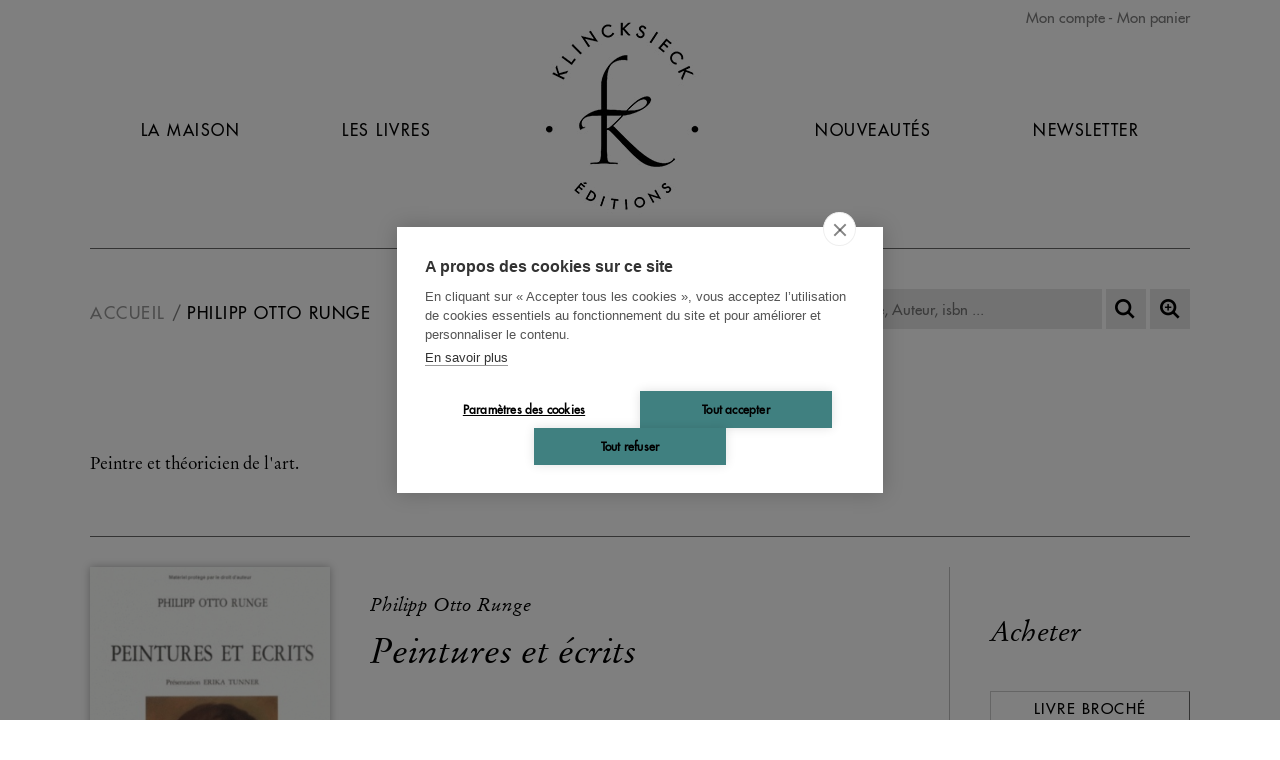

--- FILE ---
content_type: text/html; charset=UTF-8
request_url: https://www.klincksieck.com/contributeur/philipp-otto-runge
body_size: 2177
content:
<!DOCTYPE html>
<html xmlns="http://www.w3.org/1999/xhtml" lang="fr-FR">
<head>
<meta charset="UTF-8" />
<title>Philipp Otto Runge - Editions Klincksieck</title>
<meta name="viewport" content="width=device-width, initial-scale=1" />
<meta name="tdm-reservation" content="1">
<meta name="robots" content="index, follow" />
<link rel="canonical" href="https://www.klincksieck.com/contributeur/philipp-otto-runge" />
<link rel="icon" href="https://static.klincksieck.com/favicon.png" type="image/png" />
<link href="https://static.klincksieck.com/assets/css/klinck.min.1766051145.css" media="all" type="text/css" rel="stylesheet" />
<script src="https://static.klincksieck.com/assets/js/lib/require-jquery-1.9.1.min.js" data-main="https://static.klincksieck.com/assets/js/klinck.min.1766051145.js" data-root="https://www.klincksieck.com/" data-tk="5HZcbbuBNSnnytKiNJu1e5IfexATd4Wvg9PLQc7x"></script>
<script src="https://static.klincksieck.com/assets/js/locale/fr_FR/klinck.1766051145.js" data-domain="klinck"></script>
<!-- Google Tag Manager -->
<script>
  (function(w,d,s,l,i){w[l]=w[l]||[];w[l].push({'gtm.start':
  new Date().getTime(),event:'gtm.js'});var f=d.getElementsByTagName(s)[0],
  j=d.createElement(s),dl=l!='dataLayer'?'&l='+l:'';j.async=true;j.src=
  'https://www.googletagmanager.com/gtm.js?id='+i+dl;f.parentNode.insertBefore(j,f);
  })(window,document,'script','dataLayer','GTM-KZ42QF6H');
</script>
<!-- End Google Tag Manager -->
</head>
<body>
<!-- Google Tag Manager (noscript) -->
<noscript><iframe src="https://www.googletagmanager.com/ns.html?id=GTM-KZ42QF6H" height="0" width="0" style="display:none;visibility:hidden"></iframe></noscript>
<div id="main" data-popin="nl" data-popin-src="https://www.klincksieck.com/popin/splash">
  <div id="header">
    <div id="shopping">
      <a href="https://www.klincksieck.com/mon-compte/connexion">Mon compte</a>
      <a href="https://www.klincksieck.com/panier" class="head-cart-link">Mon panier <span></span></a>
    </div>
    <a href="https://www.klincksieck.com/" id="logo-mobile"></a>
    <a href="#" id="burger">Navigation</a>
    <div id="menu">
      <a href="https://www.klincksieck.com/la-maison">La Maison</a>
      <a href="https://www.klincksieck.com/les-livres">Les Livres</a>
      <a href="https://www.klincksieck.com/" id="logo"><img src="https://static.klincksieck.com/assets/img/ui/logo.png" width="180" height="200" alt="Klincksieck éditions" /></a>
      <a href="https://www.klincksieck.com/nouveautes">Nouveautés</a>
      <a href="https://www.klincksieck.com/inscription-newsletter">Newsletter</a>
      <a href="https://www.klincksieck.com/mon-compte/connexion" class="mobile">Connexion</a>
      <a href="https://www.klincksieck.com/panier" class="mobile head-cart-link">Panier <span></span></a>
    </div>
  </div>
  <div id="content">
    <div id="bread-wrap">
      <ul class="breadcrumb">
        <li><a href="https://www.klincksieck.com/">Accueil</a></li>
        <li><a href="https://www.klincksieck.com/contributeur/philipp-otto-runge">Philipp Otto Runge</a></li>
      </ul>
      <form action="https://www.klincksieck.com/recherche" method="get" id="search">
        <p>
          <input type="text" id="quick-search" name="q" autocomplete="off" placeholder="Titre, Auteur, isbn ..." value="" data-src="https://www.klincksieck.com/autocomplete" />
          <button id="btnSearch" type="submit" title="Recherche"></button>
          <a id="advSearch" href="https://www.klincksieck.com/recherche-avancee" title="Recherche avancée"></a>
        </p>
      </form>
    </div>
    <h1>Philipp Otto Runge</h1>
    <div id="contributor">
      <div class="bio"><p>Peintre et théoricien de l'art.</p></div>
    </div>
    <div class="list">
      <div data-book-category1="L&#39;Esprit et Les Formes" data-book-published-date="1991-07-01" data-book-page-number="268">
        <a href="https://www.klincksieck.com/livre/9782252027417/peintures-et-ecrits"><img src="https://biblia.lesbelleslettres.com/data/cache/Product/front_cover_picture/medium/1/b/5569.1655387767.jpg" width="600" height="858" alt="Peintures et écrits" /></a>
        <header>
          <a href="https://www.klincksieck.com/livre/9782252027417/peintures-et-ecrits">
            <h2>Philipp Otto Runge</h2>
            <h3>Peintures et écrits</h3>
          </a>
          <p>Sous l'impulsion de Caspar David Friedrich et de Philipp Otto Runge naît, au début du XIXe siècle, la peinture allemande romantique. Comme Novalis, Runge semble contempler le monde avec fasciniation et effroi, mais exprimer cette...</p>
        </header>
        <footer>
          <p>Acheter</p>
          <form class="form-add-basket-list" method="post" action="https://www.klincksieck.com/panier/ajouter/9782252027417" accept-charset="UTF-8">
            <input type="hidden" name="csrf_token" value="5HZcbbuBNSnnytKiNJu1e5IfexATd4Wvg9PLQc7x" />
            <button type="submit" class="add-basket-list"><span>Livre broché</span> 50,00 €</button>
          </form>
          <form class="form-add-memento form-pop-log" data-redirect="https://www.klincksieck.com/contributeur/philipp-otto-runge" data-target="https://www.klincksieck.com/mon-compte/connexion-popin" method="post" action="https://www.klincksieck.com/mon-compte/memento/ajout/9782252027417" accept-charset="UTF-8">
            <input type="hidden" name="csrf_token" value="5HZcbbuBNSnnytKiNJu1e5IfexATd4Wvg9PLQc7x" />
            <button type="submit" class="add-memento-list"><span>+ Mémento</span></button>
          </form>
        </footer>
      </div>
    </div>
  </div>
  <div id="footer">
    <ul>
      <li><a href="https://www.klincksieck.com/">Accueil</a></li>
      <li><a href="https://www.klincksieck.com/cgv">CGV</a></li>
      <li><a href="https://www.klincksieck.com/contact">Contact</a></li>
    </ul>
    <ul>
      <li><a href="https://www.klincksieck.com/recherche-thematique">Recherche thématique</a></li>
      <li><a href="https://www.klincksieck.com/rights-and-permissions">Rights &amp; permissions</a></li>
      <li><a href="https://www.klincksieck.com/mentions-legales">Mentions légales</a></li>
    </ul>
    <div id="social">
      <form id="footer-newsletter" action="https://www.klincksieck.com/inscription-newsletter" class="nl-form">
        <p>
          <input placeholder="Recevez notre newsletter : adresse@mail.com" type="email" name="email" />
          <button class="btn" type="submit">OK</button>
        </p>
      </form>
      <div>
        <a href="https://fr-fr.facebook.com/EditionsKlincksieck/" target="_blank" class="fb"></a>
        <a href="https://twitter.com/KlincksieckEd" target="_blank" class="tw"></a>
        <a href="https://www.instagram.com/editionsklincksieck/" target="_blank" class="insta"></a>
      </div>
    </div>
  </div>
</div>
</body>
</html>


--- FILE ---
content_type: application/javascript
request_url: https://static.klincksieck.com/assets/js/locale/fr_FR/klinck.1766051145.js
body_size: 498
content:
var klinck_i18n_data={"Votre requête semble erronée. Vérifiez votre saisie.":[null,"Votre requête semble erronée. Vérifiez votre saisie."],"Vous n'êtes pas autorisé à effectuer cette requête.\nVérifiez que votre session n'a pas expiré.":[null,"Vous n'êtes pas autorisé à effectuer cette requête.\nVérifiez que votre session n'a pas expiré."],"La ressource demandée n'existe pas.":[null,"La ressource demandée n'existe pas."],"Nous allons faire le nécessaire pour corriger ceci dès que possible.":[null,"Nous allons faire le nécessaire pour corriger ceci dès que possible."],"Une erreur est survenue":[null,"Une erreur est survenue"],"Votre panier est vide pour le moment":[null,"Votre panier est vide pour le moment"],":nb caractère restant":[":nb caractères restants",":nb caractère restant",":nb caractères restants"],"Erreur":[null,"Erreur"],"Attention, le pays de livraison indiqué est \"France métropolitaine\" alors que le code postal correspond à un territoire ou domaine d'outre-mer.":[null,"Attention, le pays de livraison indiqué est \"France métropolitaine\" alors que le code postal correspond à un territoire ou domaine d'outre-mer."],"OK":[null,"OK"],"Description":[null,"Description"],"Media":[null,"Media"],"Reviews":[null,"Reviews"],"Table of contents":[null,"Table of contents"],"Published :":[null,"Published :"],"French version":[null,"French version"],"Présentation":[null,"Présentation"],"Média":[null,"Média"],"Presse":[null,"Presse"],"Table des matières":[null,"Table des matières"],"Parution :":[null,"Parution :"],"English version":[null,"English version"],"Ajout au panier":[null,"Ajout au panier"],"Votre produit a bien été ajouté au panier.":[null,"Votre produit a bien été ajouté au panier."],"Voir mon panier":[null,"Voir mon panier"],"Continuer mes achats":[null,"Continuer mes achats"]};
